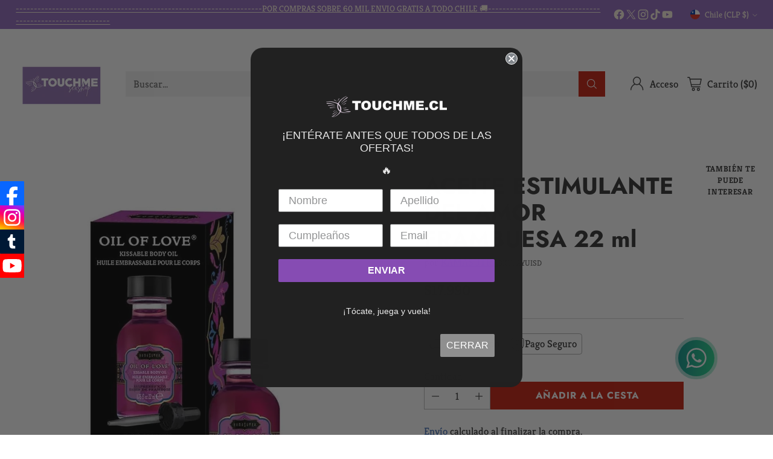

--- FILE ---
content_type: text/javascript
request_url: https://cdn.utmify.com.br/scripts/utms/latest.js
body_size: 5108
content:
(()=>{"use strict";var e={262:(e,t)=>{Object.defineProperty(t,"__esModule",{value:!0}),t.Random=void 0,t.Random=class{static chooseOne(e){return e[Math.floor(Math.random()*e.length)]}}},745:(e,t)=>{Object.defineProperty(t,"__esModule",{value:!0}),t.UnicodeHasher=void 0;class r{static encode(e){return e.replace(/[0-9a-f]/g,(e=>r.map[e]))}static decode(e){const t=Object.values(r.map).join(""),n=new RegExp(`[${t}]`,"g");return e.replace(n,(e=>Object.keys(r.map).find((t=>r.map[t]===e))||""))}static encodeAndInsert(e,t,n,o=1){var l;const a=[...e.map((e=>r.encode(null!=e?e:""))),n&&(null===(l=r.adPlatformsSequencesMap[n])||void 0===l?void 0:l.join(""))||""].join(r.HASH_SEPARATOR);return`${t.slice(0,o)}${a}${t.slice(o)}`}static decodeAndExtract(e){if(!e)return[];const t=Object.values(r.map).join(""),n=new RegExp(`[${t}]`,"g");return e.split(r.HASH_SEPARATOR).map((e=>{const t=Object.keys(r.adPlatformsSequencesMap).find((t=>{const n=r.adPlatformsSequencesMap[t].join("");return new RegExp(n,"g").test(e)}));if(t)return t;let o="";return e.replace(n,(e=>{const t=Object.keys(r.map).find((t=>r.map[t]===e));return t&&(o+=t),e})),""!==o?o:null}))}static removeAllEncodedChars(e){const t=Object.values(r.map).join(""),n=[new RegExp(`[${t}]`,"g"),new RegExp(r.HASH_SEPARATOR,"g"),...Object.values(r.adPlatformsSequencesMap).map((e=>new RegExp(e.join(""),"g")))];let o=e;return n.forEach((e=>{o=o.replace(e,"")})),o}}t.UnicodeHasher=r,r.HASH_SEPARATOR="⁬⁭⁬⁭",r.map={0:"​",1:"‌",2:"‍",3:"⁠",4:"⁡",5:"⁢",6:"⁣",7:"⁤",8:"‪",9:"‬",a:"⁦",b:"͏",c:"⁨",d:"⁩",e:"⁪",f:"⁫"},r.adPlatformsSequencesMap={meta:["⁮","⁯","឴","឵"],google:["឴","឵","឵","឴","\ufeff","؜"],kwai:["؜","\ufeff","⁯","⁮"],tiktok:["؜","឵","⁯","؜","\ufeff","⁯"]}},202:(e,t,r)=>{Object.defineProperty(t,"__esModule",{value:!0}),t.UrlRebuilder=void 0;const n=r(262),o=r(745);class l{static randomizePhoneNumberIfNecessary(e){var t;const r=null!==(t=window.phones)&&void 0!==t?t:[];if(0===r.length)return e;const o=n.Random.chooseOne(r);return e.includes("phone=")?l.withReplaceQueryParam(e,"phone",o):e.includes("wa.me")?`https://wa.me/${o}?${e.split("?")[1]}`:e}static insertAdIdInWppUrl(e,t,r,n){var a;const i=null!==(a=l.getQueryParams(e).get("text"))&&void 0!==a?a:"Olá",s=t.replace(/[^0-9]/g,""),u=o.UnicodeHasher.removeAllEncodedChars(i),c=o.UnicodeHasher.encodeAndInsert([s,r],u,n);return l.withReplaceQueryParam(e,"text",c)}static getAdId(e){var t,r,n;const o=null!==(n=null===(r=null===(t=e.get("utm_content"))||void 0===t?void 0:t.split("::"))||void 0===r?void 0:r[0])&&void 0!==n?n:"";return o.includes("|")?o.split("|")[1]:o.match(/^\d+$/)?o:null}static getTrackingSource(e){var t,r,n;const o=null===(t=e.get("utm_source"))||void 0===t?void 0:t.toLowerCase(),l=null===(r=e.get("src"))||void 0===r?void 0:r.toLowerCase(),a=null===(n=e.get("utm_term"))||void 0===n?void 0:n.toLowerCase(),i=["facebook","fb","face","Instagram_Stories","Instagram_Stories","Instagram_Feed"],s=["google","gclid","googleads","adwords","youtube.com"],u=(e,t)=>t.some((t=>null==e?void 0:e.toLowerCase().includes(t.toLowerCase()))),c=u(o,i)||u(l,i)||u(a,i),d=u(o,s)||u(l,s)||u(a,s),m=u(o,["kwai"]),v=u(o,["tiktok"]);return c?"meta":d?"google":m?"kwai":v?"tiktok":null}static getQueryParams(e){const t=e.split("?")[1];return new URLSearchParams(t)}static withReplaceQueryParam(e,t,r){const n=e.split("?")[0],o=e.split("?")[1],l=new URLSearchParams(o);return l.set(t,r),`${n}?${l.toString()}`}static removeSpecialCharacteres(e){return e.normalize("NFD").replace(/[\u0300-\u036f]/g,"").replace(/[^\w\s-|]/gi,"").replace(/\s/g,"")}}t.UrlRebuilder=l}},t={};function r(n){var o=t[n];if(void 0!==o)return o.exports;var l=t[n]={exports:{}};return e[n](l,l.exports,r),l.exports}(()=>{var e,t,n,o;const l=r(202);console.log("utms script loaded! 2.3.12");const a={ignoreAllIframes:!!document.querySelector("[data-utmify-ignore-iframe]"),ignoreScriptRetry:!!document.querySelector("[data-utmify-ignore-retry]"),fastStart:!!document.querySelector("[data-utmify-fast-start]"),replacePlusSignal:!!document.querySelector("[data-utmify-plus-signal]"),isClickBank:!!document.querySelector("[data-utmify-is-click-bank]"),preventSubIds:!!document.querySelector("[data-utmify-prevent-subids]"),fixShopifyTheme:!!document.querySelector("[data-utmify-fix-shopify-theme]"),ignoreClasses:null===(n=null===(t=null===(e=document.querySelector("[data-utmify-ignore-classes]"))||void 0===e?void 0:e.getAttribute("data-utmify-ignore-classes"))||void 0===t?void 0:t.split(" "))||void 0===n?void 0:n.filter((e=>!!e)),replaceLinks:null===(o=document.querySelector("[data-utmify-replace-links]"))||void 0===o?void 0:o.getAttribute("data-utmify-replace-links"),isCartpanda:!!document.querySelector("[data-utmify-is-cartpanda]"),preventXcodSck:!!document.querySelector("[data-utmify-prevent-xcod-sck]"),preventClickIdsFallback:!!document.querySelector("[data-utmify-prevent-click-ids-fallback]")};var i,s;!function(e){e.Doppus="doppus"}(i||(i={})),function(e){e.PandaVideo="pandavideo.com",e.YouTube="youtube.com",e.EplayVideo="eplay.video",e.Vimeo="vimeo.com"}(s||(s={}));const u=["utm_source","utm_campaign","utm_medium","utm_content","utm_term"];class c{static getLeadIdFromSearchParams(e){var t,r;const n=e.get("utm_source");return null!==(r=null===(t=null==n?void 0:n.split(c.LEAD_ID_SEPARATOR))||void 0===t?void 0:t[1])&&void 0!==r?r:null}static getLeadIdFromStorage(){var e,t,r,n;const o=null!==(r=null!==(t=null!==(e=localStorage.getItem("lead"))&&void 0!==e?e:localStorage.getItem("lead-google"))&&void 0!==t?t:localStorage.getItem("lead-kwai"))&&void 0!==r?r:localStorage.getItem("lead-tiktok");if(!o)return null;const l=JSON.parse(o);return null!==(n=null==l?void 0:l._id)&&void 0!==n?n:null}static addUtmParametersToUrl(e){const t=c.urlWithoutParams(e),r=c.paramsFromUrl(e),n=c.getUtmParameters(),o=new URLSearchParams;r.forEach(((e,t)=>o.append(t,e))),n.forEach(((e,t)=>o.append(t,e)));const l=c.urlParametersWithoutDuplicates(o),i=c.simplifyParametersIfNecessary(t,l),s=a.replacePlusSignal?i.toString().split("+").join("%20"):i.toString(),u=-1===t.indexOf("?")?"?":"&";return`${t}${u}${s}`}static urlWithoutParams(e){return e.split("?")[0]}static paramsFromUrl(e){if(!e)return new URLSearchParams;const t=e instanceof URL?e.href:e;if(!t.includes("?"))return new URLSearchParams;const r=t.split("?");if(r.length<=1)return new URLSearchParams;const n=r[1];return new URLSearchParams(n)}static urlParametersWithoutDuplicates(e){const t=Array.from(e.keys()),r=new Map;t.forEach((t=>{const n=e.getAll(t);r.set(t,n[n.length-1])}));const n=new URLSearchParams;return r.forEach(((e,t)=>{n.append(t,e)})),n}static getUtmParameters(){var e,t,r,n,o,i;const s=new URLSearchParams(window.location.search);function u(e){const t=s.get(e);if(null!=t&&"null"!==t&&"undefined"!==t&&""!==t)return t;const r=localStorage.getItem(e);if(!r)return"";const n=localStorage.getItem(m(e));return!n||new Date(n)<new Date?(localStorage.removeItem(e),localStorage.removeItem(m(e)),""):r}function d(e,t){return e.join(t)}function v(e){const t=c.getLeadIdFromStorage();return t?e.includes(c.LEAD_ID_SEPARATOR)?e:`${e}${c.LEAD_ID_SEPARATOR}${t}`:e}const p=u("utm_term"),f=u("keyword");let g=p;const S=null==p?void 0:p.includes(`${c.GOOGLE_KEYWORD_SEPARATOR}${f}`);f&&!S&&(g=null!=p?`${p}${c.GOOGLE_KEYWORD_SEPARATOR}${f}`:`${c.GOOGLE_KEYWORD_SEPARATOR}${f}`);let _=u("utm_content"),h=u("utm_medium"),R=u("utm_campaign"),A=v(u("utm_source"));const w=u("gclid"),b=u("gbraid"),y=u("wbraid"),E=u("ttclid"),P=new URLSearchParams,I=u("cid");a.isCartpanda?P.set("cid",I||Math.round(1e11*Math.random()).toString()):I&&P.set("cid",I),P.set("utm_source",A),P.set("utm_campaign",R),P.set("utm_medium",h),P.set("utm_content",_),P.set("utm_term",g);const T=u("CampaignID"),O=u("adSETID"),C=u("CreativeID"),L=u("click_id"),U=u("pixel_id"),k=e=>null!=e&&""!==e;k(T)&&k(O)&&k(C)&&(A=v("kwai"),R=(null==R?void 0:R.includes(T))?R:T,h=(null==h?void 0:h.includes(O))?h:O,_=(null==_?void 0:_.includes(C))?_:a.preventClickIdsFallback?C:[C,L,U].join(c.CLICK_ID_SEPARATOR),P.set("utm_source",A),P.set("utm_campaign",R),P.set("utm_medium",h),P.set("utm_content",_)),a.isClickBank?(P.set("aff_sub1",l.UrlRebuilder.removeSpecialCharacteres(A)),P.set("aff_sub2",l.UrlRebuilder.removeSpecialCharacteres(R).replace(/\|(?=\d{10,}$)(?!.*\|)/,"cKBk")),P.set("aff_sub3",l.UrlRebuilder.removeSpecialCharacteres(h).replace(/\|(?=\d{10,}$)(?!.*\|)/,"cKBk")),P.set("aff_sub4",l.UrlRebuilder.removeSpecialCharacteres(null!==(t=null===(e=null==_?void 0:_.split(c.CLICK_ID_SEPARATOR))||void 0===e?void 0:e[0])&&void 0!==t?t:"").replace(/\|(?=\d{10,}$)(?!.*\|)/,"cKBk")),P.set("aff_sub5",l.UrlRebuilder.removeSpecialCharacteres(g))):a.preventSubIds||(P.set("subid",l.UrlRebuilder.removeSpecialCharacteres(A)),P.set("sid2",l.UrlRebuilder.removeSpecialCharacteres(R)),P.set("subid2",l.UrlRebuilder.removeSpecialCharacteres(R)),P.set("subid3",l.UrlRebuilder.removeSpecialCharacteres(h)),P.set("subid4",l.UrlRebuilder.removeSpecialCharacteres(null!==(n=null===(r=null==_?void 0:_.split(c.CLICK_ID_SEPARATOR))||void 0===r?void 0:r[0])&&void 0!==n?n:"")),P.set("subid5",l.UrlRebuilder.removeSpecialCharacteres(R)));const D=u("src");null!=D&&""!==D&&P.set("src",D);const $=[A,R,h,3===(null!==(i=null===(o=null==_?void 0:_.split(c.CLICK_ID_SEPARATOR))||void 0===o?void 0:o.length)&&void 0!==i?i:0)?_.split(c.CLICK_ID_SEPARATOR)[0]:_,g],j=$.every((e=>""===e)),x=u("xcod"),M=u("sck");if(a.preventXcodSck)x&&P.set("xcod",x),M&&P.set("sck",M);else{const e=d($,c.UTM_AD_OBJECT_TYPE_SEPARATOR_HOTMART),t=function(e,t,r){if(e.length<=255)return e;const n=4*r.length,o=Math.floor((255-n-12-80-29)/5);function l(e,t,r){function n(e){return e.substring(0,o)+"..."}if(!t)return n(e);const l=null!=r?r:"|",a=e.split(l),i=a.length>1?a[a.length-1]:"";return`${n(1===a.length?a[0]:a.slice(0,-1).join(l))}${l}${i}`}const[a,i,s,u,c]=e.split(r);return d([l(a,!0,"jLj"),l(i,!0),l(s,!0),l(u,!0),l(c,!1)],r)}(j?""!==x?x:D:e,0,c.UTM_AD_OBJECT_TYPE_SEPARATOR_HOTMART);P.set("xcod",t),P.set("sck",t)}const q=s.get("fbclid");null!=q&&""!==q&&(P.set("fbclid",q),a.preventClickIdsFallback||(_=(null==_?void 0:_.includes(c.CLICK_ID_SEPARATOR))?_:[_,q,""].join(c.CLICK_ID_SEPARATOR),P.set("utm_content",_))),null!=w&&""!==w&&(P.set("gclid",w),a.preventClickIdsFallback||(_=(null==_?void 0:_.includes(c.CLICK_ID_SEPARATOR))?_:[_,w,""].join(c.CLICK_ID_SEPARATOR),P.set("utm_content",_))),null!=b&&""!==b&&P.set("gbraid",b),null!=y&&""!==y&&P.set("wbraid",y),null!=E&&""!==E&&(P.set("ttclid",E),a.preventClickIdsFallback||(_=(null==_?void 0:_.includes(c.CLICK_ID_SEPARATOR))?_:[_,E,""].join(c.CLICK_ID_SEPARATOR),P.set("utm_content",_)));const K=u("utm_id");return K&&P.set("utm_id",K),(()=>{const e=e=>null==e||""===e,t=u("utm_source"),r=u("utm_medium"),n=u("utm_campaign"),o=u("utm_content"),l=u("utm_term"),a=u("gclid"),i=u("gbraid"),s=u("wbraid"),c=u("click_id"),d=u("ttclid"),m=u("CampaignID"),v=u("xcod"),p=u("src"),f=P.get("fbclid");return e(t)&&e(r)&&e(n)&&e(o)&&e(l)&&e(v)&&e(p)&&e(f)&&e(a)&&e(i)&&e(s)&&e(c)&&e(d)&&e(m)})()&&P.set("utm_source","organic"),window.utmParams=P,P}static simplifyParametersIfNecessary(e,t){if(!Object.values(i).some((t=>e.includes(t))))return t;const r=new URLSearchParams;return t.forEach(((e,t)=>{u.includes(t)&&r.append(t,e)})),r}}c.UTM_AD_OBJECT_TYPE_SEPARATOR_HOTMART="hQwK21wXxR",c.LEAD_ID_SEPARATOR="jLj",c.GOOGLE_KEYWORD_SEPARATOR="::",c.CLICK_ID_SEPARATOR="::",window.paramsList=["utm_source","utm_campaign","utm_medium","utm_content","utm_term","xcod","src"],window.itemExpInDays=7;const d=["utm_source","utm_campaign","utm_medium","utm_content","xcod","sck"];function m(e){return`${e}_exp`}function v(){function e(e){document.querySelectorAll("a").forEach((t=>{var r,n;if(!(t.href.startsWith("mailto:")||t.href.startsWith("tel:")||t.href.includes("#")||(null===(r=null==a?void 0:a.ignoreClasses)||void 0===r?void 0:r.some((e=>t.classList.contains(e)))))){if(o=t.href,["wa.me/","api.whatsapp.com/send","whatsapp:","link.dispara.ai/","random.lailla.io/"].some((e=>o.includes(e)))){const e=c.getUtmParameters(),r=l.UrlRebuilder.getAdId(e),o=null!==(n=c.getLeadIdFromSearchParams(e))&&void 0!==n?n:c.getLeadIdFromStorage(),a=l.UrlRebuilder.getTrackingSource(e);return t.href=l.UrlRebuilder.randomizePhoneNumberIfNecessary(t.href),void(t.href=l.UrlRebuilder.insertAdIdInWppUrl(t.href,null!=r?r:"",o,a))}var o;if(e&&d.every((e=>t.href.includes(e))))return;t.href=c.addUtmParametersToUrl(t.href),a.replaceLinks&&function(e,t){var r,n;if("true"===e.getAttribute("data-replaced-element"))return;if(t&&!(null===(r=e[t.property])||void 0===r?void 0:r.includes(t.value)))return;const o=document.createElement(e.tagName);for(const t of e.attributes)o.setAttribute(t.name,t.value);o.setAttribute("data-replaced-element","true"),o.innerHTML=e.innerHTML,null===(n=e.parentNode)||void 0===n||n.replaceChild(o,e)}(t,{property:"href",value:a.replaceLinks})}}))}function t(){const e=document.querySelector("vturb-smartplayer");if(!e)return;const t=c.getUtmParameters(),r=()=>{e.injectUrlUpdater(((e,r)=>{const n=new URL(e,window.location.href);for(const[e,r]of t.entries())e&&r&&n.searchParams.set(e,r);return n.toString()}))};e.removeEventListener("player:ready",r),e.addEventListener("player:ready",r)}function r(e){document.querySelectorAll("form").forEach((t=>{var r;e&&d.every((e=>t.action.includes(e)))||(null===(r=null==a?void 0:a.ignoreClasses)||void 0===r?void 0:r.some((e=>t.classList.contains(e))))||(t.action=c.addUtmParametersToUrl(t.action),c.getUtmParameters().forEach(((e,r)=>{const n=(o=r,t.querySelector(`input[name="${o}"]`));var o;if(n)return void n.setAttribute("value",e);const l=((e,t)=>{const r=document.createElement("input");return r.type="hidden",r.name=e,r.value=t,r})(r,e);t.appendChild(l)})))}))}!function(){const e=new URLSearchParams(window.location.search);window.paramsList.forEach((t=>{const r=e.get(t);r&&((e,t)=>{localStorage.setItem(e,t);const r=new Date((new Date).getTime()+24*window.itemExpInDays*60*60*1e3);localStorage.setItem(m(e),r.toISOString())})(t,r)}))}();const n=function(){var e,t,r,n,o,l,i,s,u,c,d,m,v,p,f,g,S,_,h,R,A,w;const{fixShopifyTheme:b}=a,y=null!==(t=null===(e=null===window||void 0===window?void 0:window.BOOMR)||void 0===e?void 0:e.themeName)&&void 0!==t?t:null===(n=null===(r=null===window||void 0===window?void 0:window.Shopify)||void 0===r?void 0:r.theme)||void 0===n?void 0:n.schema_name,E=null!==(o=null==y?void 0:y.includes("Dropmeta"))&&void 0!==o&&o,P=null!==(l=null==y?void 0:y.includes("Warehouse"))&&void 0!==l&&l,I=null!==(i=null==y?void 0:y.includes("Classic®"))&&void 0!==i&&i,T=null!==(s=null==y?void 0:y.includes("Tema Vision"))&&void 0!==s&&s,O=null!==(u=null==y?void 0:y.includes("Waresabino"))&&void 0!==u&&u,C=null!==(c=null==y?void 0:y.includes("Dawn"))&&void 0!==c&&c,L=null!==(d=null==y?void 0:y.includes("Vortex"))&&void 0!==d&&d,U=null!==(m=null==y?void 0:y.includes("Warepro"))&&void 0!==m&&m,k=null!==(v=null==y?void 0:y.includes("Wareimadigital"))&&void 0!==v&&v,D=null!==(p=null==y?void 0:y.includes("Mercado Livre"))&&void 0!==p&&p,$=null!==(f=null==y?void 0:y.includes("Tema Evolution®"))&&void 0!==f&&f,j=null!==(g=null==y?void 0:y.includes("Evolution Enterprise"))&&void 0!==g&&g,x=null!==(S=null==y?void 0:y.includes("Tema Sabino Vision"))&&void 0!==S&&S,M=null!==(_=null==y?void 0:y.includes("Split"))&&void 0!==_&&_,q=null!==(h=null==y?void 0:y.includes("WART"))&&void 0!==h&&h,K=null!==(R=null==y?void 0:y.includes("Vogal"))&&void 0!==R&&R,W=null!==(A=null==y?void 0:y.includes("Aurohra 2.0"))&&void 0!==A&&A,H=null!==(w=null==y?void 0:y.includes("RAWART"))&&void 0!==w&&w;return b||E||P||I||T||O||C||L||U||k||D||$||H||j||x||M||q||K||W}();e(),t(),function(){const e=window.open;window.open=function(t,r,n){var o;return t=c.addUtmParametersToUrl(null!==(o=null==t?void 0:t.toString())&&void 0!==o?o:""),e(t,r||"",n||"")}}(),n||(r(),function(){const{body:n}=document;new MutationObserver(((n,o)=>{const l=e=>{if(e.nodeType!==Node.ELEMENT_NODE)return!1;const t=e;return"INPUT"===t.tagName&&"hidden"===(null==t?void 0:t.type)};n.some((e=>Array.from(e.addedNodes).some(l)))||(e(!0),t(),r(!0))})).observe(n,{subtree:!0,childList:!0})}(),a.ignoreAllIframes||document.querySelector('link[href="https://api.vturb.com.br"]')||document.querySelectorAll("iframe").forEach((e=>{var t;Object.values(s).some((t=>e.src.includes(t)))||(null===(t=null==a?void 0:a.ignoreClasses)||void 0===t?void 0:t.some((t=>e.classList.contains(t))))||(e.src=c.addUtmParametersToUrl(e.src))})))}const p=()=>{v(),a.ignoreScriptRetry||(setTimeout(v,2e3),setTimeout(v,3e3),setTimeout(v,5e3),setTimeout(v,9e3))};a.fastStart||"complete"===document.readyState?p():window.addEventListener("load",p)})()})();

--- FILE ---
content_type: image/svg+xml
request_url: https://fluorescent.github.io/country-flags/flags/be.svg
body_size: -254
content:
<svg xmlns="http://www.w3.org/2000/svg" id="flag-icons-be" viewBox="0 0 512 512">
  <g fill-rule="evenodd" stroke-width="1pt">
    <path d="M0 0h170.7v512H0z"/>
    <path fill="#ffd90c" d="M170.7 0h170.6v512H170.7z"/>
    <path fill="#f31830" d="M341.3 0H512v512H341.3z"/>
  </g>
</svg>


--- FILE ---
content_type: text/javascript; charset=utf-8
request_url: https://www.sexshoptouchme.cl/products/copia-de-aceite-estimulante-del-amor-original-22-ml.js
body_size: 939
content:
{"id":8165300535530,"title":"ACEITE ESTIMULANTE DEL AMOR FRAMBUESA 22 ml","handle":"copia-de-aceite-estimulante-del-amor-original-22-ml","description":"\u003cp data-start=\"122\" data-end=\"376\"\u003eConvierte el \u003cstrong data-start=\"190\" data-end=\"206\"\u003ejuego previo\u003c\/strong\u003e en una experiencia explosiva de placer 😏💋. Este aceite \u003cstrong data-start=\"264\" data-end=\"275\"\u003ebesable\u003c\/strong\u003e con sabor a \u003cstrong data-start=\"288\" data-end=\"301\"\u003eframbuesa\u003c\/strong\u003e 🍓 está diseñado para despertar todos tus sentidos y encender la pasión.\u003c\/p\u003e\n\u003cp data-start=\"378\" data-end=\"397\"\u003e✨ \u003cstrong data-start=\"380\" data-end=\"394\"\u003eBeneficios\u003c\/strong\u003e:\u003c\/p\u003e\n\u003cul data-start=\"398\" data-end=\"626\"\u003e\n\u003cli data-start=\"398\" data-end=\"458\"\u003e\n\u003cp data-start=\"400\" data-end=\"458\"\u003e🔥 Sensación de calor al soplar suavemente sobre la piel\u003c\/p\u003e\n\u003c\/li\u003e\n\u003cli data-start=\"459\" data-end=\"503\"\u003e\n\u003cp data-start=\"461\" data-end=\"503\"\u003e💋 Besable y con dulce sabor a frambuesa\u003c\/p\u003e\n\u003c\/li\u003e\n\u003cli data-start=\"504\" data-end=\"533\"\u003e\n\u003cp data-start=\"506\" data-end=\"533\"\u003e🌿 Fórmula a base de agua\u003c\/p\u003e\n\u003c\/li\u003e\n\u003cli data-start=\"534\" data-end=\"584\"\u003e\n\u003cp data-start=\"536\" data-end=\"584\"\u003e🧴 Incluye cuentagotas para aplicación precisa\u003c\/p\u003e\n\u003c\/li\u003e\n\u003cli data-start=\"585\" data-end=\"626\"\u003e\n\u003cp data-start=\"587\" data-end=\"626\"\u003e📏 Tamaño práctico y portátil (22 ml)\u003c\/p\u003e\n\u003c\/li\u003e\n\u003c\/ul\u003e\n\u003cp data-start=\"628\" data-end=\"801\"\u003e💡 \u003cstrong data-start=\"631\" data-end=\"646\"\u003eModo de uso\u003c\/strong\u003e:\u003cbr data-start=\"647\" data-end=\"650\"\u003eAplica unas gotas en las zonas erógenas, sopla suavemente 😘🔥 y acompáñalo con besos irresistibles… ¡Déjate tentar por el dulzor de la frambuesa! 🍓\u003c\/p\u003e\n\u003cp data-start=\"803\" data-end=\"895\"\u003e⚠️ \u003cstrong data-start=\"806\" data-end=\"820\"\u003eImportante\u003c\/strong\u003e: Uso externo. Mantener en lugar fresco y fuera del alcance de los niños.\u003c\/p\u003e","published_at":"2024-09-07T13:19:50-04:00","created_at":"2023-09-09T12:42:11-03:00","vendor":"KAMASUTRA","type":"","tags":["ACEITE","Aceite excitante","aceite para masaje","aceites para masajes","masaje"],"price":1799000,"price_min":1799000,"price_max":1799000,"available":true,"price_varies":false,"compare_at_price":0,"compare_at_price_min":0,"compare_at_price_max":0,"compare_at_price_varies":false,"variants":[{"id":44156436873450,"title":"Default Title","option1":"Default Title","option2":null,"option3":null,"sku":"AYUISD","requires_shipping":true,"taxable":true,"featured_image":null,"available":true,"name":"ACEITE ESTIMULANTE DEL AMOR FRAMBUESA 22 ml","public_title":null,"options":["Default Title"],"price":1799000,"weight":0,"compare_at_price":0,"inventory_management":"shopify","barcode":"739122120036","requires_selling_plan":false,"selling_plan_allocations":[]}],"images":["\/\/cdn.shopify.com\/s\/files\/1\/0119\/8420\/7972\/files\/1080-2023-09-09T124852.964.webp?v=1694274541"],"featured_image":"\/\/cdn.shopify.com\/s\/files\/1\/0119\/8420\/7972\/files\/1080-2023-09-09T124852.964.webp?v=1694274541","options":[{"name":"Title","position":1,"values":["Default Title"]}],"url":"\/products\/copia-de-aceite-estimulante-del-amor-original-22-ml","media":[{"alt":null,"id":32100177281258,"position":1,"preview_image":{"aspect_ratio":1.0,"height":1080,"width":1080,"src":"https:\/\/cdn.shopify.com\/s\/files\/1\/0119\/8420\/7972\/files\/1080-2023-09-09T124852.964.webp?v=1694274541"},"aspect_ratio":1.0,"height":1080,"media_type":"image","src":"https:\/\/cdn.shopify.com\/s\/files\/1\/0119\/8420\/7972\/files\/1080-2023-09-09T124852.964.webp?v=1694274541","width":1080}],"requires_selling_plan":false,"selling_plan_groups":[]}